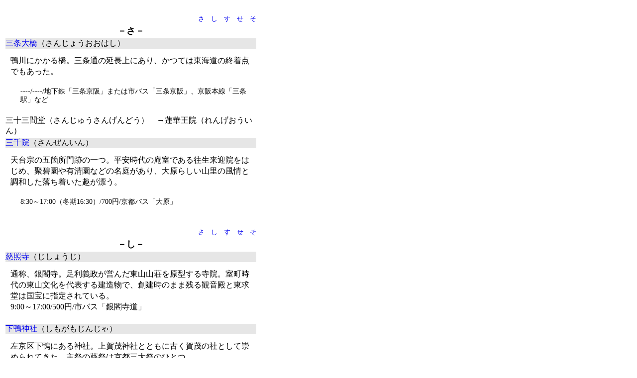

--- FILE ---
content_type: text/html
request_url: http://kyoto.office34.net/data/sa_so.htm
body_size: 7995
content:
<!doctype html public "-//w3c//dtd html 4.0 transitional//en">
<html>
<head>
<title>音別－さ～そ－</title>
<meta http-equiv="Content-Type" content="text/html; charset=Shift_JIS">
<link REL=STYLESHEET TYPE="text/css" HREF="../css/stylesheet.css" TITLE="stylesheet">
<script language="JavaScript" src='../javascript/subwin.js'></script>
</head>
<body bgcolor="#FFFFFF">
<br>
<table width="510" border="0" cellspacing="3" cellpadding="0">
  <tr> 
    <td> 
      <div align="right"><font size="-1"><a name="1"></a> <a href="#1">さ</a>　<a href="#2">し</a>　<a href="#3">す</a>　<a href="#4">せ</a>　<a href="#5">そ</a></font></div>
    </td>
  </tr>
  <tr> 
    <td> 
      <div align="center"><b><font size="+1">－さ－</font></b></div>
    </td>
  </tr>
  <tr> 
    <td bgcolor="#e6e6e6"><a href="JavaScript:datafile='datafile/3joohhas.htm';subwin(datafile)">三条大橋</a>（さんじょうおおはし）</td>
  </tr>
  <tr> 
    <td> 
      <div class=text01>鴨川にかかる橋。三条通の延長上にあり、かつては東海道の終着点でもあった。</div>
      <div class="text02">----/----/地下鉄「三条京阪」または市バス「三条京阪」、京阪本線「三条駅」など</div>
    </td>
  </tr>
  <tr> 
    <td>三十三間堂（さんじゅうさんげんどう）　→蓮華王院（れんげおういん）</td>
  </tr>
  <tr> 
    <td bgcolor="#e6e6e6"><a href="JavaScript:datafile='datafile/sanzen.htm';subwin(datafile)">三千院</a>（さんぜんいん）</td>
  </tr>
  <tr> 
    <td> 
      <div class=text01>天台宗の五箇所門跡の一つ。平安時代の庵室である往生来迎院をはじめ、聚碧園や有清園などの名庭があり、大原らしい山里の風情と調和した落ち着いた趣が漂う。</div>
      <div class="text02">8:30～17:00（冬期16:30）/700円/京都バス「大原」</div>
    </td>
  </tr>
  <tr> 
    <td>　</td>
  </tr>
  <tr> 
    <td> 
      <div align="right"><font size="-1"><a name="2"></a> <a href="#1">さ</a>　<a href="#2">し</a>　<a href="#3">す</a>　<a href="#4">せ</a>　<a href="#5">そ</a></font></div>
    </td>
  </tr>
  <tr> 
    <td> 
      <p align="center"><font size="+1"><b>－し－</b></font></p>
    </td>
  </tr>
  <tr> 
    <td bgcolor="#e6e6e6"><a href="JavaScript:datafile='datafile/jishouji.htm';subwin(datafile)">慈照寺</a>（じしょうじ）</td>
  </tr>
  <tr> 
    <td> 
      <div class=text01>通称、銀閣寺。足利義政が営んだ東山山荘を原型する寺院。室町時代の東山文化を代表する建造物で、創建時のまま残る観音殿と東求堂は国宝に指定されている。<br>
        9:00～17:00/500円/市バス「銀閣寺道」</div>
    </td>
  </tr>
  <tr> 
    <td bgcolor="#e6e6e6"><a href="JavaScript:datafile='datafile/simogamo.htm';subwin(datafile)">下鴨神社</a>（しもがもじんじゃ）</td>
  </tr>
  <tr> 
    <td> 
      <div class=text01>左京区下鴨にある神社。上賀茂神社とともに古く賀茂の社として崇められてきた。主祭の葵祭は京都三大祭のひとつ。</div>
      <div class="text02">----/境内自由/市バス「下鴨神社前」「糺の森」、京阪電車「出町柳」、叡山電鉄「出町柳」</div>
    </td>
  </tr>
  <tr> 
    <td bgcolor="#e6e6e6"><a href="JavaScript:datafile='datafile/shimadzu.htm';subwin(datafile)">島津創業記念資料館</a> 
      （しまづそうぎょうきねんしりょうかん）</td>
  </tr>
  <tr> 
    <td> 
      <div class="text01">島津製作所が開設した資料館。創業者島津源蔵関連の資料から島津製作所が扱ってきたさまざまな理化学機器が展示されており、近代日本の科学技術史をたどることができる。<br>
      </div>
      <div class="text02">9:30～17:00,水曜休館/大人300円,中高生200円/市バス「市役所前」,地下鉄東西線「市役所」前または京阪電鉄「三条」駅</div>
    </td>
  </tr>
  <tr> 
    <td bgcolor="#e6e6e6"><a href="JavaScript:datafile='datafile/jakkouin.htm';subwin(datafile)">寂光院</a>（じゃっこういん）</td>
  </tr>
  <tr> 
    <td>
		  <div class=text01>平家滅亡後、平清盛の娘で安徳天皇の母である建礼門院徳子が隠棲した尼寺。</div>
      <div class="text02">9:00～17:00（冬期16:30）/600円/京都バス「大原」</div>

	　</td>
  </tr>
  <tr> 
    <td bgcolor="#e6e6e6"><a href="JavaScript:datafile='datafile/sinkyogo.htm';subwin(datafile)">新京極</a>（しんきょうごく）</td>
  </tr>
  <tr> 
    <td> 
      <div class=text01>寺町通と平行するショッピングストリート。京都では繁華街の代名詞。</div>
      <div class="text02">----/----/阪急「河原町」など</div>
    </td>
  </tr>
  <tr> 
    <td bgcolor="#e6e6e6"><a href="JavaScript:datafile='datafile/shinseng.htm';subwin(datafile)">新選組</a>（しんせんぐみ）</td>
  </tr>
  <tr> 
    <td> 
      <div class=text01>幕末に組織された浪士組織。近藤勇、土方歳三、沖田総司らを中心に倒幕を目論む脱藩浪士の粛正にあたった。</div>
    </td>
  </tr>
  <tr> 
    <td bgcolor="#e6e6e6"><a href="JavaScript:datafile='datafile/sinpukan.htm';subwin(datafile)">新風館</a>（しんぷうかん）</td>
  </tr>
  <tr> 
    <td> 
      <div class=text01>烏丸三条にある複合テナントビル。大正時代の建物を利用して平成十三(2001)年にオープンした。</div>
      <div class="text02">----/----/地下鉄「烏丸御池」</div>
    </td>
  </tr>
  <tr> 
    <td>　</td>
  </tr>
  <tr> 
    <td> 
      <div align="right"><font size="-1"><a name="3"></a> <a href="#1">さ</a>　<a href="#2">し</a>　<a href="#3">す</a>　<a href="#4">せ</a>　<a href="#5">そ</a></font></div>
    </td>
  </tr>
  <tr> 
    <td> 
      <p align="center"><font size="+1"><b>－す－</b></font></p>
    </td>
  </tr>
  <tr> 
    <td bgcolor="#e6e6e6"><a href="JavaScript:datafile='datafile/suguki.htm';subwin(datafile)">すぐき</a></td>
  </tr>
  <tr> 
    <td> 
      <div class=text01>京漬け物の一つ。かぶらを押し漬けして乳酸醗酵させたもの。</div>
    </td>
  </tr>
  <tr> 
    <td bgcolor="#e6e6e6"><a href="JavaScript:datafile='datafile/sumiya.htm';subwin(datafile)">角屋</a>（すみや）</td>
  </tr>
  <tr> 
    <td> 
      <div class=text01>江戸時代に開かれた遊郭、島原にある揚屋。現在は「角屋もてなしの文化美術館」として内部が公開されている。</div>
      <div class="text02">10:00～16:00、 月曜休（祝日の場合は翌日）、7月19日～9月14日および12月16日～3月14日は閉館/一階1000円、二階要予約（別途）/ＪＲ「丹波口」駅</div>
    </td>
  </tr>
  <tr> 
    <td>　</td>
  </tr>
  <tr> 
    <td> 
      <p align="right"><font size="-1"><a name="4"></a> <a href="#1">さ</a>　<a href="#2">し</a>　<a href="#3">す</a>　<a href="#4">せ</a>　<a href="#5">そ</a></font></p>
    </td>
  </tr>
  <tr> 
    <td> 
      <p align="center"><font size="+1"><b>－せ－</b></font></p>
    </td>
  </tr>
  <tr> 
    <td bgcolor="#e6e6e6"><a href="JavaScript:datafile='datafile/zenrinji.htm';subwin(datafile)">禅林寺</a> 
      （ぜんりんじ）</td>
  </tr>
  <tr> 
    <td> 
      <div class=text01>永観堂の通称で知られる寺院。紅葉の名勝として知られる。また本尊の見かえり阿弥陀如来立像は京都六阿弥陀の一つに数えられている。 
        <div class="text02">9:00～16:00/大人600円,小・中・高生　400円/市バス「南禅寺・永観堂道」,地下鉄東西線「蹴上」駅</div>
      </div>
    </td>
  </tr>
  <tr> 
    <td>　</td>
  </tr>
  <tr> 
    <td> 
      <div align="right"><font size="-1"><a name="5"></a> <a href="#1">さ</a>　<a href="#2">し</a>　<a href="#3">す</a>　<a href="#4">せ</a>　<a href="#5">そ</a></font></div>
    </td>
  </tr>
  <tr> 
    <td> 
      <div align="center"><b><font size="+1">－そ－</font></b></div>
    </td>
  </tr>
  <tr> 
    <td bgcolor="#e6e6e6"><a href="JavaScript:datafile='datafile/somedono.htm';subwin(datafile)">染殿地蔵院</a>（そめどのじぞういん）</td>
  </tr>
  <tr> 
    <td> 
      <div class=text01>四条新京極角にある小さなお堂で、古くは四条京極の釈迦堂と呼ばれた。染殿后こと藤原明子が清和天皇を無事出産できたのは、この地蔵院の霊験によるといわれ、寺号の起こりとなった。</div>
      <div class="text02">----/参拝自由/市バス「四条河原町」または阪急電車「河原町」</div>
    </td>
  </tr>
  <tr> 
    <td>疏水（そすい） →琵琶湖疏水（びわこそすい）</td>
  </tr>
  <tr> 
    <td>　</td>
  </tr>
  <tr> 
    <td>　</td>
  </tr>
  <tr> 
    <td>　</td>
  </tr>
  <tr> 
    <td>　</td>
  </tr>
  <tr> 
    <td>　</td>
  </tr>
  <tr> 
    <td>　</td>
  </tr>
  <tr> 
    <td>　</td>
  </tr>
  <tr> 
    <td>　</td>
  </tr>
  <tr> 
    <td>　</td>
  </tr>
  <tr> 
    <td>　</td>
  </tr>
</table>
<br>
<br>
<br>
<br>
<br>
<br>
<br>
<br>
<br>
</body>
</html>


--- FILE ---
content_type: text/css
request_url: http://kyoto.office34.net/css/stylesheet.css
body_size: 1013
content:
DIV.title01{font-size: 1.5em; font-weight:bold; margin:30 0 20 120;}
DIV.title02{font-size: 1.5em; font-weight:bold; margin:10 0 20 40;}
DIV.title03{font-size: 1.2em; font-weight:bold; margin:10 0 20 20;}
DIV.text01{font-size: 1.0em; font-weight:normal; margin:10 0 20 10; line-height:1.4em;}
DIV.text02{font-size: 0.9em; font-weight:normal; margin:10 0 20 30; line-height:1.2em;}
DIV.text03{font-size: 1.5em; font-weight:normal; margin:10 10 20 120; line-height:1.5em;}
DIV.text02{font-size: 0.9em; font-weight:normal; margin:10 0 20 30; line-height:1.2em;}
DIV.text04{font-size: 14.5; font-weight:normal; margin:10 10 20 0; line-height:1.5em;}
A {text-decoration: none;}
A img {border-style:none;}
.texttop01 {  font-family: "ＭＳ Ｐゴシック", "Osaka"; font-size: 12px; font-style: normal; line-height: 1.5em; font-weight: normal; left: 5px; clip:  rect(   ); color: #FF99FF}
.texttop02 {  font-family: "ＭＳ Ｐゴシック", "Osaka"; font-size: 10px; line-height: 1.2em; left: 15px; clip:   rect(   )}


--- FILE ---
content_type: application/javascript
request_url: http://kyoto.office34.net/javascript/subwin.js
body_size: 162
content:
function subwin(){
window.open(datafile,'SW','toolbar=no,location=no,directories=no,status=no,menubar=no,scrollbars=yes,resizable=yes,width=540,height=720')
}
